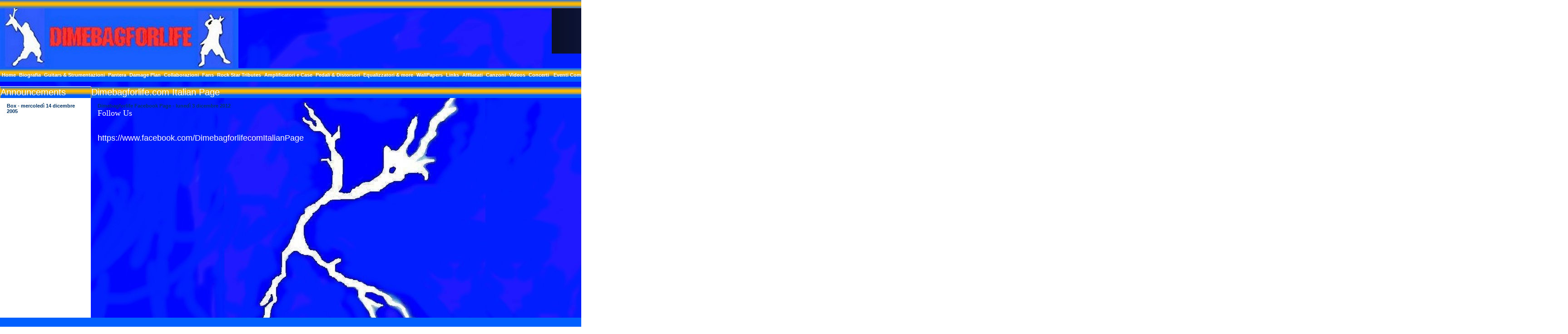

--- FILE ---
content_type: text/html; charset=utf-8
request_url: http://www.dimebagforlife.com/Forum/tabid/111/Default.aspx
body_size: 22724
content:
<!DOCTYPE HTML PUBLIC "-//W3C//DTD HTML 4.0 Transitional//EN">
<html  lang="it-IT">
<head id="Head">
<!--**********************************************************************************-->
<!-- DotNetNuke� - http://www.dotnetnuke.com                                          -->
<!-- Copyright (c) 2002-2007                                                          -->
<!-- by DotNetNuke Corporation                                                        -->
<!--**********************************************************************************-->
<meta id="MetaDescription" name="DESCRIPTION" content="Dimebag Darrell Italian Forum Tribute ." /><meta id="MetaKeywords" name="KEYWORDS" content=",DotNetNuke,DNN" /><meta id="MetaCopyright" name="COPYRIGHT" content="Copyright (c) 2000-2005 Dimebagforlife.com" /><meta id="MetaGenerator" name="GENERATOR" content="DotNetNuke " /><meta id="MetaAuthor" name="AUTHOR" content="Dimebagforlife.com The First Dimebag Italian Site Tribute " /><meta name="RESOURCE-TYPE" content="DOCUMENT" /><meta name="DISTRIBUTION" content="GLOBAL" /><meta name="ROBOTS" content="INDEX, FOLLOW" /><meta name="REVISIT-AFTER" content="1 DAYS" /><meta name="RATING" content="GENERAL" /><meta http-equiv="PAGE-ENTER" content="RevealTrans(Duration=0,Transition=1)" /><style id="StylePlaceholder" type="text/css"></style><link id="_DesktopModules_Announcements" rel="stylesheet" type="text/css" href="/DesktopModules/Announcements/module.css" /><link id="_Portals__default_" rel="stylesheet" type="text/css" href="/Portals/_default/default.css" /><link id="_Portals__default_Skins_Pacific_" rel="stylesheet" type="text/css" href="/Portals/_default/Skins/Pacific/skin.css" /><link id="_Portals_0_" rel="stylesheet" type="text/css" href="/Portals/0/portal.css" /><title>
	Forum
</title></head>
<body id="Body" background="/Portals/0/altri files/sfondi sito/BUle sfondo 1 -blue assoluto.jpg">
    <noscript></noscript>
    <form name="Form" method="post" action="/Default.aspx?TabId=111" id="Form" enctype="multipart/form-data" style="height: 100%;" autocomplete="off">
<div>
<input type="hidden" name="__EVENTTARGET" id="__EVENTTARGET" value="" />
<input type="hidden" name="__EVENTARGUMENT" id="__EVENTARGUMENT" value="" />
<input type="hidden" name="__VIEWSTATE" id="__VIEWSTATE" value="/[base64]" />
</div>

<script type="text/javascript">
//<![CDATA[
var theForm = document.forms['Form'];
if (!theForm) {
    theForm = document.Form;
}
function __doPostBack(eventTarget, eventArgument) {
    if (!theForm.onsubmit || (theForm.onsubmit() != false)) {
        theForm.__EVENTTARGET.value = eventTarget;
        theForm.__EVENTARGUMENT.value = eventArgument;
        theForm.submit();
    }
}
//]]>
</script>


<script src="/WebResource.axd?d=P7LEzT-kEB_2fmLOLRrbJHcakwTzzb1CCgGTAtxA4EsH2gvkKm_EM67xi8PXqWnTZFIJzns8TL4qy1580&amp;t=638313968380000000" type="text/javascript"></script>


<script src="/js/dnncore.js" type="text/javascript"></script><script src="/js/dnn.js"></script><SCRIPT SRC="/controls/SolpartMenu/spmenu.js"></SCRIPT><SPAN ID="dnn_dnnMENU2_ctldnnMENU2_divOuterTables"></SPAN>
<script src="/ScriptResource.axd?d=g98ec9q3NzWghxjirPLG4Jrg3hYxLwN5YnxIl44l8LvZgSGamdtvT2M99pGM4VOfoIKmY70B9Wq-NSlK29tmNd9v8WQ21U8BXYCGMQz4oNZU8pq-08wE4a8R5wI1&amp;t=633445415820000000" type="text/javascript"></script>
<script src="/ScriptResource.axd?d=ykBkFUIcC-e-4frCDFW35LmNJSiq5d9niu5hKewCzmAFJM7APOMOUai989CNmxwic-a1TgrzxyQLtbmoRFhwC0wVWXqxmC8wh2Pm5Nvavr0rnwi-B-MFT7_Jtx1ZcJ6MBuwuUw2&amp;t=633445415820000000" type="text/javascript"></script>
<div>

	<input type="hidden" name="__VIEWSTATEGENERATOR" id="__VIEWSTATEGENERATOR" value="CA0B0334" />
</div><script type="text/javascript">
//<![CDATA[
Sys.WebForms.PageRequestManager._initialize('ScriptManager', document.getElementById('Form'));
Sys.WebForms.PageRequestManager.getInstance()._updateControls([], [], [], 90);
//]]>
</script>

        
        
<!-------------------------------------Pacific Horizontal Skin-------------------------------------->
<!-----------------------------------------Created By Joie------------------------------------>
<!------------------------------------http://portals.my-asp.net--------------------------------------->
<TABLE BORDER="0" CELLPADDING="0" CELLSPACING="0" WIDTH="100%" HEIGHT="100%">
	<TR>
		<TD CLASS="Orangebar" HEIGHT="15" ALIGN="right" width="100%"><a id="dnn_dnnLOGIN_cmdLogin" class="TopBarlinks" href="javascript:__doPostBack('dnn$dnnLOGIN$cmdLogin','')">Login</a>&nbsp;&nbsp;&nbsp;||&nbsp;&nbsp;&nbsp;<a id="dnn_dnnUSER_cmdRegister" class="TopBarlinks" href="javascript:__doPostBack('dnn$dnnUSER$cmdRegister','')">Registrazione</a>&nbsp;&nbsp;&nbsp;||&nbsp;&nbsp;&nbsp;<span id="dnn_dnnCURRENTDATE_lblDate" class="OtherTabs">domenica 18 gennaio 2026</span>
</TD>
	</TR>
	<TR>
		<TD CLASS="HorizLogo" WIDTH="100%" VALIGN="middle"><a id="dnn_dnnLOGO_hypLogo" title="Dimebagforlife.com The First Dimebag Italian Site Tribute " href="http://www.dimebagforlife.com/Default.aspx"><img id="dnn_dnnLOGO_imgLogo" src="/Portals/0/altri%20files/loghi/Logo%20fote.jpg" alt="Dimebagforlife.com The First Dimebag Italian Site Tribute " style="border-width:0px;" /></a></TD>
	</TR>
	<TR>
	    <TD CLASS="Orangebarbig" HEIGHT="15" VALIGN="top"><span id="dnn_dnnMENU2_ctldnnMENU2" name="dnn$dnnMENU2$ctldnnMENU2" BackColor="#333333" IconBackgroundColor="#333333" HlColor="#FF8080" ShColor="#404040" SelForeColor="White" SelColor="#CCCCCC" FontStyle="font-family: Tahoma,Arial,Helvetica; font-size: 9pt; font-weight: bold; font-style: normal; text-decoration: " SysImgPath="/images/" Display="horizontal" MenuBarHeight="16" MenuItemHeight="21" IconWidth="15" MOutDelay="500" MenuTransition="None" BorderWidth="0" IconImgPath="/Portals/0/" ArrowImage="breadcrumb.gif" RootArrowImage="menu_down.gif" RootArrow="-1" CSSMenuArrow="MainMenu_MenuArrow" CSSMenuBreak="MainMenu_MenuBreak" CSSMenuContainer="MainMenu_MenuContainer" CSSMenuBar="MainMenu_MenuBar" CSSSubMenu="MainMenu_SubMenu" CSSMenuIcon="MainMenu_MenuIcon" CSSMenuItem="MainMenu_MenuItem" CSSMenuItemSel="MainMenu_MenuItemSel" CSSRootMenuArw="MainMenu_RootMenuArrow"></span></TD>
	</TR>
	<TR>
		<TD ALIGN="RIGHT" CLASS="BreadCrumb" COLSPAN="2" HEIGHT="10"><span id="dnn_dnnBREADCRUMB_lblBreadCrumb"></span>
</TD>
	</TR>
	<TR>
		
    	<TD WIDTH="100%" HEIGHT="100%" VALIGN="TOP"> 
			<TABLE CELLPADDING="0" CELLSPACING="0" WIDTH="100%" HEIGHT="100%">
        		<TR> 
          			
        		</TR>
        		<TR> 
          			<TD id="dnn_LeftPane" height="100%" CLASS="LeftPane" width="200" valign="TOP"><a name="581"></a>
<!-----------------------------------Orange Bar Container----------------------------------->
<!-------------------------------------Created By Joie------------------------------------>
<!------------------------------------portals.my-asp.net--------------------------------------->
<TABLE CELLPADDING="0" CELLSPACING="0" WIDTH="100%">
	<TR>
		<TD HEIGHT="1" COLSPAN="2"><IMG SRC="/Portals/_default/Containers/PacificContainer/spacer.gif" WIDTH="200" HEIGHT="1"></TD>
	</TR>
	<TR>
		<TD BGCOLOR="#f9b806" VISIBLE="False" HEIGHT="25"></TD>
		<TD BACKGROUND="/Portals/_default/Containers/PacificContainer/bigbar.gif" ALIGN="LEFT" HEIGHT="25" WIDTH="100%"><span id="dnn_ctr581_dnnTITLE_lblTitle" class="Title">Announcements</span>


</TD>
	</TR>
	<TR>
		<TD id="dnn_ctr581_ContentPane" STYLE="PADDING:7;" colspan="2" class="DNNAligncenter"><!-- Start_Module_581 --><div id="dnn_ctr581_ModuleContent">
	<table class="DNN_ANN_DesignTable" cellspacing="0" summary="Announcements Design Table" border="0" style="border-collapse:collapse;"><tr><td><table><tr><td></td><td valign="top"><span class="SubHead">Box - mercoledì 14 dicembre 2005</span><div class="Normal DNN_ANN_Description"><br>
<!-- ***  inizio codice BOX Aruba UpLink  *** -->
	<iframe src="http://uplink.aruba.it/show.asp?id=13678&dimX=150&dimY=218&colBordo=663300&colSfondo=FFE6C7&colTitolo=663300&colTesto=663300&colTitolo2=FF0000&colTesto2=A8590A" width="150" height="220" marginwidth="0" marginheight="0" hspace="0" vspace="0" frameborder="0" scrolling="no"></iframe>
<!-- ***  fine codice BOX Aruba UpLink  *** -->
				&nbsp;</div></td></tr></table></td></tr></table>
<!-- End_Module_581 -->
</div></TD>

	</TR>
</TABLE>


</TD>

          			<TD id="dnn_ContentPane" CLASS="ContentPane" width="100%" height="100%" valign="TOP"><a name="563"></a>
<!-----------------------------------Orange Bar Container----------------------------------->
<!-------------------------------------Created By Joie------------------------------------>
<!------------------------------------portals.my-asp.net--------------------------------------->
<TABLE CELLPADDING="0" CELLSPACING="0" WIDTH="100%">
	<TR>
		<TD HEIGHT="1" COLSPAN="2"><IMG SRC="/Portals/_default/Containers/PacificContainer/spacer.gif" WIDTH="200" HEIGHT="1"></TD>
	</TR>
	<TR>
		<TD BGCOLOR="#f9b806" VISIBLE="False" HEIGHT="25"></TD>
		<TD BACKGROUND="/Portals/_default/Containers/PacificContainer/bigbar.gif" ALIGN="LEFT" HEIGHT="25" WIDTH="100%"><span id="dnn_ctr563_dnnTITLE_lblTitle" class="Title">Dimebagforlife.com Italian Page</span>


</TD>
	</TR>
	<TR>
		<TD id="dnn_ctr563_ContentPane" STYLE="PADDING:7;" colspan="2" class="DNNAlignleft"><!-- Start_Module_563 --><div id="dnn_ctr563_ModuleContent">
	<table class="DNN_ANN_DesignTable" cellspacing="0" summary="Announcements Design Table" border="0" style="border-collapse:collapse;"><tr><td><table><tr><td></td><td valign="top"><span class="SubHead">Dimebagforlife Facebook Page - lunedì 3 dicembre 2012</span><div class="Normal DNN_ANN_Description"><p><font color="#ffffff" size="4" face="Comic Sans MS">Follow Us </font></p>
<p>&#160;</p>
<p><a href="https://www.facebook.com/DimebagforlifecomItalianPage"><font color="#ffffff" size="4">https://www.facebook.com/DimebagforlifecomItalianPage</font></a></p>&nbsp;</div></td></tr></table></td></tr></table>
<!-- End_Module_563 -->
</div></TD>

	</TR>
</TABLE>


</TD>

          			
        		</TR>
        		<TR> 
          			
        		</TR>
     		</TABLE>
	    </TD>
	</TR>
	<TR>
		<TD BGCOLOR="#0060ff" HEIGHT="20" VALIGN="MIDDLE" ALIGN="CENTER"><span id="dnn_dnnCOPYRIGHT_lblCopyright" class="OtherTabs">Copyright (c) 2000-2005 Dimebagforlife.com</span>
&nbsp;&nbsp;&nbsp;||&nbsp;&nbsp;&nbsp;<a id="dnn_dnnHOSTNAME_hypHostName" class="TopBarlinks" href="http://www.dotnetnuke.com">DotNetNuke</a>&nbsp;&nbsp;&nbsp;||&nbsp;&nbsp;&nbsp;<a id="dnn_dnnTERMS_hypTerms" class="TopBarlinks" href="http://www.dimebagforlife.com/Forum/tabid/111/ctl/Terms/Default.aspx">Condizioni d'Uso</a></TD>
	</TR>

</TABLE>


        <input name="ScrollTop" type="hidden" id="ScrollTop" />
        <input name="__dnnVariable" type="hidden" id="__dnnVariable" />
    
<SCRIPT language="javascript">var m_oSPJSDOM_dnn_dnnMENU2_ctldnnMENU2=new SPJSXMLNode('root', '', null, '', '', '', '', '', '', 'false', '', '', '', '', '');var m_oSPNode=new Array(); m_oSPNode['-1']=m_oSPJSDOM_dnn_dnnMENU2_ctldnnMENU2;
m_oSPNode['36'] =new SPJSXMLNode('menuitem', '36', m_oSPNode['-1'], 'Home', 'http://www.dimebagforlife.com/Home/tabid/36/Default.aspx', '', '', '', '', '', '', '', '', '', '');m_oSPNode['59'] =new SPJSXMLNode('menuitem', '59', m_oSPNode['-1'], 'Biografia', 'http://www.dimebagforlife.com/Biografia/tabid/59/Default.aspx', '', '', '', '', '', '', '', '', '', '');m_oSPNode['61'] =new SPJSXMLNode('menuitem', '61', m_oSPNode['-1'], 'Guitars & Strumentazioni', 'http://www.dimebagforlife.com/GuitarsStrumentazioni/tabid/61/Default.aspx', '', '', '', '', '', '', '', '', '', '');m_oSPNode['62'] =new SPJSXMLNode('menuitem', '62', m_oSPNode['-1'], 'Pantera', 'http://www.dimebagforlife.com/Pantera/tabid/62/Default.aspx', '', '', '', '', '', '', '', '', '', '');m_oSPNode['63'] =new SPJSXMLNode('menuitem', '63', m_oSPNode['-1'], 'Damage Plan', 'http://www.dimebagforlife.com/DamagePlan/tabid/63/Default.aspx', '', '', '', '', '', '', '', '', '', '');m_oSPNode['64'] =new SPJSXMLNode('menuitem', '64', m_oSPNode['-1'], 'Collaborazioni', 'http://www.dimebagforlife.com/Collaborazioni/tabid/64/Default.aspx', '', '', '', '', '', '', '', '', '', '');m_oSPNode['65'] =new SPJSXMLNode('menuitem', '65', m_oSPNode['-1'], 'Fans', 'http://www.dimebagforlife.com/Fans/tabid/65/Default.aspx', '', '', '', '', '', '', '', '', '', '');m_oSPNode['67'] =new SPJSXMLNode('menuitem', '67', m_oSPNode['-1'], 'Rock Star Tributes', 'http://www.dimebagforlife.com/RockStarTributes/tabid/67/Default.aspx', '', '', '', '', '', '', '', '', '', '');m_oSPNode['68'] =new SPJSXMLNode('menuitem', '68', m_oSPNode['-1'], 'Amplificatori e Case', 'http://www.dimebagforlife.com/AmplificatorieCase/tabid/68/Default.aspx', '', '', '', '', '', '', '', '', '', '');m_oSPNode['69'] =new SPJSXMLNode('menuitem', '69', m_oSPNode['-1'], 'Pedali & Distorsori', 'http://www.dimebagforlife.com/PedaliDistorsori/tabid/69/Default.aspx', '', '', '', '', '', '', '', '', '', '');m_oSPNode['72'] =new SPJSXMLNode('menuitem', '72', m_oSPNode['-1'], 'Equalizzatori & more', 'http://www.dimebagforlife.com/Equalizzatorimore/tabid/72/Default.aspx', '', '', '', '', '', '', '', '', '', '');m_oSPNode['77'] =new SPJSXMLNode('menuitem', '77', m_oSPNode['-1'], 'WallPapers', 'http://www.dimebagforlife.com/WallPapers/tabid/77/Default.aspx', '', '', '', '', '', '', '', '', '', '');m_oSPNode['79'] =new SPJSXMLNode('menuitem', '79', m_oSPNode['-1'], 'Links', 'http://www.dimebagforlife.com/Links/tabid/79/Default.aspx', '', '', '', '', '', '', '', '', '', '');m_oSPNode['80'] =new SPJSXMLNode('menuitem', '80', m_oSPNode['-1'], 'Affliatati', 'http://www.dimebagforlife.com/Affliatati/tabid/80/Default.aspx', '', '', '', '', '', '', '', '', '', '');m_oSPNode['82'] =new SPJSXMLNode('menuitem', '82', m_oSPNode['-1'], 'Canzoni', 'http://www.dimebagforlife.com/Canzoni/tabid/82/Default.aspx', '', '', '', '', '', '', '', '', '', '');m_oSPNode['83'] =new SPJSXMLNode('menuitem', '83', m_oSPNode['-1'], 'Videos', 'http://www.dimebagforlife.com/Videos/tabid/83/Default.aspx', '', '', '', '', '', '', '', '', '', '');m_oSPNode['84'] =new SPJSXMLNode('menuitem', '84', m_oSPNode['-1'], 'Concerti ', 'http://www.dimebagforlife.com/Concerti/tabid/84/Default.aspx', '', '', '', '', '', '', '', '', '', '');m_oSPNode['85'] =new SPJSXMLNode('menuitem', '85', m_oSPNode['-1'], 'Eventi Comemorativi', 'http://www.dimebagforlife.com/EventiComemorativi/tabid/85/Default.aspx', '', '', '', '', '', '', '', '', '', '');m_oSPNode['86'] =new SPJSXMLNode('menuitem', '86', m_oSPNode['-1'], 'Discografia', 'http://www.dimebagforlife.com/Discografia/tabid/86/Default.aspx', '', '', '', '', '', '', '', '', '', '');m_oSPNode['87'] =new SPJSXMLNode('menuitem', '87', m_oSPNode['-1'], 'Videografia', 'http://www.dimebagforlife.com/Videografia/tabid/87/Default.aspx', '', '', '', '', '', '', '', '', '', '');m_oSPNode['88'] =new SPJSXMLNode('menuitem', '88', m_oSPNode['-1'], 'Foto', 'http://www.dimebagforlife.com/Foto/tabid/88/Default.aspx', '', '', '', '', '', '', '', '', '', '');m_oSPNode['89'] =new SPJSXMLNode('menuitem', '89', m_oSPNode['-1'], 'Discografia', 'http://www.dimebagforlife.com/Discografia/tabid/89/Default.aspx', '', '', '', '', '', '', '', '', '', '');m_oSPNode['90'] =new SPJSXMLNode('menuitem', '90', m_oSPNode['-1'], 'Videografia', 'http://www.dimebagforlife.com/Videografia/tabid/90/Default.aspx', '', '', '', '', '', '', '', '', '', '');m_oSPNode['91'] =new SPJSXMLNode('menuitem', '91', m_oSPNode['-1'], 'Photos', 'http://www.dimebagforlife.com/Photos/tabid/91/Default.aspx', '', '', '', '', '', '', '', '', '', '');m_oSPNode['92'] =new SPJSXMLNode('menuitem', '92', m_oSPNode['-1'], 'Cowboys From Hell', 'http://www.dimebagforlife.com/CowboysFromHell/tabid/92/Default.aspx', '', '', '', '', '', '', '', '', '', '');m_oSPNode['93'] =new SPJSXMLNode('menuitem', '93', m_oSPNode['-1'], 'Vulgar Display of Power', 'http://www.dimebagforlife.com/VulgarDisplayofPower/tabid/93/Default.aspx', '', '', '', '', '', '', '', '', '', '');m_oSPNode['94'] =new SPJSXMLNode('menuitem', '94', m_oSPNode['-1'], 'Far Beyond Driven', 'http://www.dimebagforlife.com/FarBeyondDriven/tabid/94/Default.aspx', '', '', '', '', '', '', '', '', '', '');m_oSPNode['95'] =new SPJSXMLNode('menuitem', '95', m_oSPNode['-1'], 'The Great Southern Trendkill', 'http://www.dimebagforlife.com/TheGreatSouthernTrendkill/tabid/95/Default.aspx', '', '', '', '', '', '', '', '', '', '');m_oSPNode['96'] =new SPJSXMLNode('menuitem', '96', m_oSPNode['-1'], 'Official Live - 101 Prof', 'http://www.dimebagforlife.com/OfficialLive101Prof/tabid/96/Default.aspx', '', '', '', '', '', '', '', '', '', '');m_oSPNode['97'] =new SPJSXMLNode('menuitem', '97', m_oSPNode['-1'], 'Reinventing The Steel', 'http://www.dimebagforlife.com/ReinventingTheSteel/tabid/97/Default.aspx', '', '', '', '', '', '', '', '', '', '');m_oSPNode['98'] =new SPJSXMLNode('menuitem', '98', m_oSPNode['-1'], 'The Best Of Pantera ', 'http://www.dimebagforlife.com/TheBestOfPantera/tabid/98/Default.aspx', '', '', '', '', '', '', '', '', '', '');m_oSPNode['99'] =new SPJSXMLNode('menuitem', '99', m_oSPNode['-1'], 'Discografia non Ufficiale ', 'http://www.dimebagforlife.com/DiscografianonUfficiale/tabid/99/Default.aspx', '', '', '', '', '', '', '', '', '', '');m_oSPNode['100'] =new SPJSXMLNode('menuitem', '100', m_oSPNode['-1'], 'Metal Magic', 'http://www.dimebagforlife.com/MetalMagic/tabid/100/Default.aspx', '', '', '', '', '', '', '', '', '', '');m_oSPNode['101'] =new SPJSXMLNode('menuitem', '101', m_oSPNode['-1'], 'Projects in the Jungle', 'http://www.dimebagforlife.com/ProjectsintheJungle/tabid/101/Default.aspx', '', '', '', '', '', '', '', '', '', '');m_oSPNode['102'] =new SPJSXMLNode('menuitem', '102', m_oSPNode['-1'], 'I\'m The Night ', 'http://www.dimebagforlife.com/ImTheNight/tabid/102/Default.aspx', '', '', '', '', '', '', '', '', '', '');m_oSPNode['104'] =new SPJSXMLNode('menuitem', '104', m_oSPNode['-1'], 'Power Metal', 'http://www.dimebagforlife.com/PowerMetal/tabid/104/Default.aspx', '', '', '', '', '', '', '', '', '', '');m_oSPNode['105'] =new SPJSXMLNode('menuitem', '105', m_oSPNode['-1'], 'Altre releases', 'http://www.dimebagforlife.com/Altrereleases/tabid/105/Default.aspx', '', '', '', '', '', '', '', '', '', '');m_oSPNode['109'] =new SPJSXMLNode('menuitem', '109', m_oSPNode['-1'], 'Dime With Fans & Friends', 'http://www.dimebagforlife.com/DimeWithFansFriends/tabid/109/Default.aspx', '', '', '', '', '', '', '', '', '', '');m_oSPNode['110'] =new SPJSXMLNode('menuitem', '110', m_oSPNode['-1'], 'Contatti / contact us', 'http://www.dimebagforlife.com/Contatticontactus/tabid/110/Default.aspx', '', '', '', '', '', '', '', '', '', '');m_oSPNode['111'] =new SPJSXMLNode('menuitem', '111', m_oSPNode['-1'], 'Forum', 'http://www.dimebagforlife.com/Forum/tabid/111/Default.aspx', '', '', '', '<img alt="*" BORDER="0" src="/images/breadcrumb.gif">', '', '', '', '', '  ', '');m_oSPNode['112'] =new SPJSXMLNode('menuitem', '112', m_oSPNode['-1'], 'Premi', 'http://www.dimebagforlife.com/Premi/tabid/112/Default.aspx', '', '', '', '', '', '', '', '', '', '');spm_initMyMenu(m_oSPJSDOM_dnn_dnnMENU2_ctldnnMENU2, spm_getById('dnn_dnnMENU2_ctldnnMENU2'));delete m_oSPNode;</SCRIPT>
<script type="text/javascript">
//<![CDATA[
Sys.Application.initialize();
//]]>
</script>
</form>
</body>
</html>


--- FILE ---
content_type: text/css
request_url: http://www.dimebagforlife.com/Portals/_default/Skins/Pacific/skin.css
body_size: 1237
content:
/* ================================
    CSS STYLES FOR Pacific Skins by joie http://portals.my-asp.net
   ================================
*/   

Body
{
    scrollbar-base-color: Black;
    scrollbar-face-color: White; 
    scrollbar-track-color: #f9b806; 
    scrollbar-arrow-color: #0060ff;
    scrollbar-highlight-color: #0060ff; 
    scrollbar-3dlight-color: #fefdbe; 
    scrollbar-shadow-color: #139a05;
    scrollbar-darkshadow-color: Black;
    background-color:transparent; 
}

.RightPane  
{
	 background-color:White;
}

.LeftPane  
{
	 background-color:White;

}
.Breadcrumb, A.Breadcrumb:link, A.Breadcrumb:visited, A.Breadcrumb:active
{
	font-weight: bold;
    font-size:10;
    font-family: Tahoma, Arial, Helvetica;
    text-decoration: none;
	background-color:transparent;
	color: #f9b806;
	padding-right:10;
}

.Breadcrumb:hover
{
	color: #f9b806;
}

.ContentPane  
{ 

}

/* Main Menu */

.MainMenu_MenuContainer {
	width:100%;
	PADDING-LEFT: 0px;
	PADDING-RIGHT: 0px;
	PADDING-BOTTOM: 0px;
	PADDING-TOP: 0px;
	border-bottom: #fffc00 0px solid; 
	border-left: #fffc00 0px solid; 
	border-top: #fffc00 0px solid; 
	border-right: #fffc00 0px solid;
	background: transparent;  
	height: 30px;
	text-align:center;
}

.MainMenu_MenuBar {
	cursor: pointer; 
	cursor: hand; 
}

.MainMenu_MenuItem {
	cursor: pointer; 
	cursor: hand; 
	color: white; 
	font-family: Verdana,Tahoma, Arial, Helvetica; 
	font-size: 8pt; 
	font-style: normal;
	font-weight:bold;
	border-left: #0060ff 0px solid; 
	border-bottom: #0060ff 0px solid; 
	border-top: #0060ff 0px solid; 
	border-right: #0060ff 0px solid;
	background-color:transparent;
	height:30px;
}

.MainMenu_MenuIcon {
	cursor: pointer; 
	cursor: hand; 
	background-color: #f9b806; 
	border-left: #dae3f3 0px solid; 
	border-bottom: #dae3f3 0px solid; 
	border-top: #dae3f3 0px solid; 
    padding-left: 0px;
    padding-right: 0px;
	text-align: center; 
	width: 0; 
}

.MainMenu_SubMenu {
	z-index: 1000; 
	cursor: pointer; 
	cursor: hand; 
	background-color: #3164D7; 
	border-bottom: WHITE 0px solid; 
	border-left: WHITE 0px solid; 
	border-top: WHITE 0px solid; 
	border-right: WHITE 0px solid;
	font-family: Verdana,Tahoma, Arial, Helvetica; 
	font-size: 8pt; 
	font-style: normal;
	font-weight:bold;
	height:30px;
}

.MainMenu_MenuBreak {
	border-bottom: #0060ff 1px solid; 
	border-left: #0060ff 1px solid; 
	border-top: #0060ff 1px solid;  
	border-right: #0060ff 1px solid; 
	background-color: White;
	height:30px; 
}

.MainMenu_MenuItemSel {
	border-bottom: #dae3f3 0px solid; 
	border-left: #dae3f3 0px solid; 
	border-top: #dae3f3 0px solid;  
	border-right: dae3f3 0px solid;
	color: #f9b806;
	cursor: hand;
	font-family: Verdana,Tahoma, Arial, Helvetica; 
	font-size: 8pt; 
	font-style: normal;
	font-weight:bold;
	height:30px;
	background: transparent url(button2.gif) 0 -0 repeat fixed;
}

.MainMenu_MenuArrow {
	font-family: webdings; 
	font-size: 8pt; 
	cursor: pointer; 
	cursor: hand; 
	border-bottom: white 0px solid; 
	border-left: #FF8080 0px solid; 
	border-top: #FF8080 0px solid;  
	border-right: black 0px solid;
	background: #3164D7;
	text-decoration:none;
	height:30px;
	width:0;

}

.MainMenu_RootMenuArrow {
	font-family: none; 
	font-size: 2pt;
	cursor: hand;
	border-bottom: #FF8080 0px solid; 
	border-left: #FF8080 0px solid; 
	border-top: #FF8080 0px solid;  
	border-right: #FF8080 0px solid;
	background:transparent;
	text-decoration:none;
	overflow:hidden;
	width:1;
}


/* Main Menu Panes & Login Buttons */
.MenuPane
{
	background-image:url(button1.gif);
	background-repeat:repeat; 
    background-position:left top;
	background-color: white;
}
.TopBar
{
    text-decoration: none;
	background-image:url(corner.gif);
	height:30;
	background-repeat:no-repeat; 
    background-position:left top;
}
.TopBarlinks, A.TopBarlinks:link, A.TopBarlinks:visited, A.TopBarlinks:active
{
	font-weight: bold;
    font-size:8pt;
    font-family: Verdana,Tahoma, Arial, Helvetica; 
    color:white;
    text-decoration: none;
    background-color: Transparent;
	height:13;
}
A.TopBarlinks:hover
{
	font-weight: bold;
    font-size:8pt;
    font-family: Verdana,Tahoma, Arial, Helvetica;
    color:Black;
    text-decoration: none;
    background-color: Transparent;
	height:13;
}
.Logo
{

}

.HorizLogo
{
	background-image:url(banner.gif);
	background-repeat:no-repeat;    
	background-position:top;
	background-color:Transparent;
}

.Orangebar 
{
	width:100%;
	height:15;
	padding:0;
    background-image:url(bar.gif);
    background-repeat-horizontal:repeat;
}
.Orangebarbig 
{
	width:100%;
	height:15;
	padding:0;
    background-image:url(bigbar.gif);
    background-repeat-horizontal:repeat;
}

.Title
{
	font-family: Tahoma, Arial, Helvetica;
    font-size:  20px;
    font-weight:    normal;
    color: WHITE;
}

